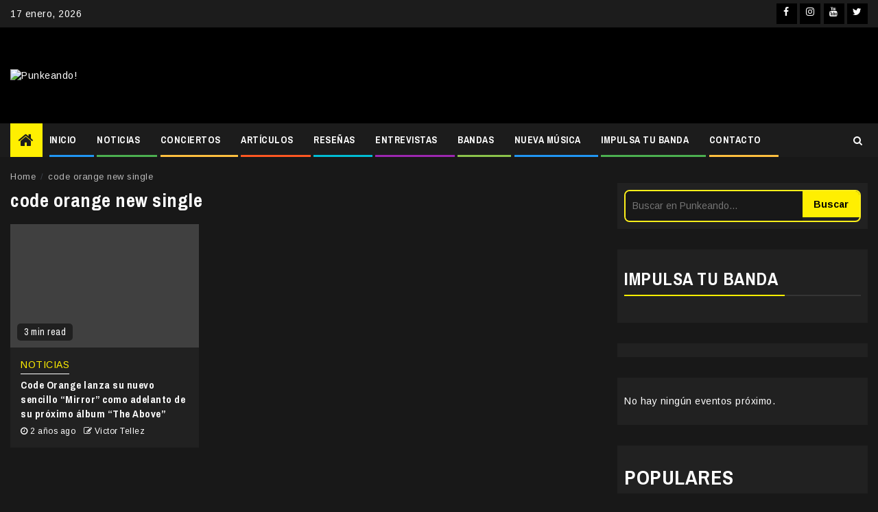

--- FILE ---
content_type: text/html; charset=utf-8
request_url: https://www.google.com/recaptcha/api2/aframe
body_size: 267
content:
<!DOCTYPE HTML><html><head><meta http-equiv="content-type" content="text/html; charset=UTF-8"></head><body><script nonce="K7gRntQbmqxHtGNHy1fMKA">/** Anti-fraud and anti-abuse applications only. See google.com/recaptcha */ try{var clients={'sodar':'https://pagead2.googlesyndication.com/pagead/sodar?'};window.addEventListener("message",function(a){try{if(a.source===window.parent){var b=JSON.parse(a.data);var c=clients[b['id']];if(c){var d=document.createElement('img');d.src=c+b['params']+'&rc='+(localStorage.getItem("rc::a")?sessionStorage.getItem("rc::b"):"");window.document.body.appendChild(d);sessionStorage.setItem("rc::e",parseInt(sessionStorage.getItem("rc::e")||0)+1);localStorage.setItem("rc::h",'1768699125978');}}}catch(b){}});window.parent.postMessage("_grecaptcha_ready", "*");}catch(b){}</script></body></html>

--- FILE ---
content_type: application/x-javascript
request_url: https://punkeando.com.mx/wp-content/themes/newsphere-pro/assets/script.js?ver=6.7.4
body_size: 3029
content:
(function (e) {
    "use strict";
    var n = window.AFTHRAMPES_JS || {};
    $ = jQuery;

    n.mobileMenu = {
        init: function () {
            //var element = document.getElementsByClassName("main-navigation");

            this.toggleMenu(), this.menuMobile(), this.menuArrow();

            if (e('.aft-mobile-navigation').length) {
                var element = document.querySelector(".aft-mobile-navigation");
                this.trapFocus(element);
            }
        },

        toggleMenu: function () {
            e('#masthead').on('click', '.toggle-menu', function (event) {
                var ethis = e('.main-navigation .menu .menu-mobile');
                if (ethis.css('display') == 'block') {
                    ethis.slideUp('300');
                } else {
                    ethis.slideDown('300');
                }
                e('.ham').toggleClass('exit');
            });


            e('#masthead .main-navigation ').on('click', '.menu-mobile a button', function (event) {
                event.preventDefault();
                var ethis = e(this),
                    eparent = ethis.closest('li');

                if (eparent.find('> .children').length) {
                    var esub_menu = eparent.find('> .children');
                } else {
                    var esub_menu = eparent.find('> .sub-menu');
                }


                if (esub_menu.css('display') == 'none') {
                    esub_menu.slideDown('300');
                    ethis.addClass('active');
                } else {
                    esub_menu.slideUp('300');
                    ethis.removeClass('active');
                }
                return false;
            });
        },

        trapFocus : function(element) {
            console.log(element)
            var focusableEls = element.querySelectorAll('a[href]:not([disabled]), button:not([disabled]), textarea:not([disabled]), input[type="text"]:not([disabled]), input[type="radio"]:not([disabled]), input[type="checkbox"]:not([disabled]), select:not([disabled])'),
                firstFocusableEl = focusableEls[0],
                lastFocusableEl = focusableEls[focusableEls.length - 1],
                KEYCODE_TAB = 9;

            element.addEventListener('keydown', function(e) {
                var isTabPressed = (e.key === 'Tab' || e.keyCode === KEYCODE_TAB);

                if (!isTabPressed) {
                    return;
                }

                if ( e.shiftKey ) /* shift + tab */ {
                    if (document.activeElement === firstFocusableEl) {
                        lastFocusableEl.focus();
                        e.preventDefault();
                    }
                } else /* tab */ {
                    if (document.activeElement === lastFocusableEl) {
                        firstFocusableEl.focus();
                        e.preventDefault();
                    }
                }

            });
        },

        menuMobile: function () {
            if (e('.main-navigation .menu > ul').length) {
                var ethis = e('.main-navigation .menu > ul'),
                    eparent = ethis.closest('.main-navigation'),
                    pointbreak = eparent.data('epointbreak'),
                    window_width = window.innerWidth;
                if (typeof pointbreak == 'undefined') {
                    pointbreak = 991;
                }
                if (pointbreak >= window_width) {
                    ethis.addClass('menu-mobile').removeClass('menu-desktop');
                    e('.main-navigation .toggle-menu').css('display', 'block');
                    e('.aft-dynamic-navigation-elements').addClass('aft-mobile-navigation');
                } else {
                    ethis.addClass('menu-desktop').removeClass('menu-mobile').css('display', '');
                    e('.main-navigation .toggle-menu').css('display', '');
                    e('.aft-dynamic-navigation-elements').removeClass('aft-mobile-navigation');
                }

            }
        },
        menuArrow: function () {
            if (e('#masthead .main-navigation div.menu > ul').length) {
                e('#masthead .main-navigation div.menu > ul .sub-menu').parent('li').find('> a').append('<button class="mobile-has-submenu">');
                e('#masthead .main-navigation div.menu > ul .children').parent('li').find('> a').append('<button class="mobile-has-submenu">');
            }
        }
    },


        n.DataBackground = function () {
            var pageSection = e(".data-bg");
            pageSection.each(function (indx) {
                if (e(this).attr("data-background")) {
                    e(this).css("background-image", "url(" + e(this).data("background") + ")");
                }
            });

            e('.bg-image').each(function () {
                var src = e(this).children('img').attr('src');
                e(this).css('background-image', 'url(' + src + ')').children('img').hide();
            });
        },

        n.setInstaHeight = function () {
            e('.insta-slider-block').each(function () {
                var img_width = e(this).find('.insta-item .af-insta-height').eq(0).innerWidth();
                e(this).find('.insta-item .af-insta-height').css('height', img_width);
            });
        },


        n.setHeaderHeight = function () {
            if (e('#main-navigation-bar').length > 0) {
                var menuHeight = e('#main-navigation-bar').height();
                e('.header-menu-part').height(menuHeight);
            }
        },


        n.Preloader = function () {
            e(window).load(function () {
                e('#loader-wrapper').fadeOut();
                e('#af-preloader').delay(500).fadeOut('slow');

            });
        },

        n.Search = function () {
            e(window).load(function () {
                e(".af-search-click").on('click', function () {
                    e("#af-search-wrap").toggleClass("af-search-toggle");
                });
            });
        },

        n.Offcanvas = function () {
            e('.offcanvas-nav').sidr({
                side: 'left'
            });

            e('.sidr-class-sidr-button-close').click(function () {
                e.sidr('close', 'sidr');
            });
        },

        // SHOW/HIDE SCROLL UP //
        n.show_hide_scroll_top = function () {
            if (e(window).scrollTop() > e(window).height() / 2) {
                e("#scroll-up").fadeIn(300);
            } else {
                e("#scroll-up").fadeOut(300);
            }
        },

        n.scroll_up = function () {
            e("#scroll-up").on("click", function () {
                e("html, body").animate({
                    scrollTop: 0
                }, 800);
                return false;
            });
        },


        n.MagnificPopup = function () {

            e('.gallery').each(function () {
                e(this).magnificPopup({
                    delegate: 'a',
                    type: 'image',
                    gallery: {
                        enabled: true
                    },
                    zoom: {
                        enabled: true,
                        duration: 300,
                        opener: function (element) {
                            return element.find('img');
                        }
                    }
                });
            });

            e('.wp-block-gallery').each(function () {
                e(this).magnificPopup({
                    delegate: 'a',
                    type: 'image',
                    gallery: {
                        enabled: true
                    },
                    zoom: {
                        enabled: true,
                        duration: 300,
                        opener: function (element) {
                            return element.find('img');
                        }
                    }
                });
            });
        },

        n.searchReveal = function () {
            jQuery('.search-overlay .search-icon').on('click', function () {
                jQuery(this).parent().toggleClass('reveal-search');
                return false;
            });
        },

        n.em_sticky = function () {
            jQuery('.home #secondary.aft-sticky-sidebar').theiaStickySidebar({
                additionalMarginTop: 30
            });
        },

        n.jQueryMarquee = function () {
            e('.marquee.aft-flash-slide').marquee({
                //duration in milliseconds of the marquee
                speed: 80000,
                //gap in pixels between the tickers
                gap: 0,
                //time in milliseconds before the marquee will start animating
                delayBeforeStart: 0,
                //'left' or 'right'
                // direction: 'right',
                //true or false - should the marquee be duplicated to show an effect of continues flow
                duplicated: true,
                pauseOnHover: true,
                startVisible: true
            });
        },

        n.SwiperSlider = function () {

            var MainBannerCarouselDefault = new Swiper('.banner-carousel-default', {
                direction: 'horizontal',
                loop: true,
                autoplay: true,
                slidesPerView: 1,
                spaceBetween: 20,
                navigation: {
                    nextEl: '.swiper-button-next',
                    prevEl: '.swiper-button-prev'
                }
            });

            if (jQuery('.banner-carousel-default').length > 0) {
                $(".banner-carousel-default").hover(function () {
                    MainBannerCarouselDefault.autoplay.stop();
                }, function () {
                    MainBannerCarouselDefault.autoplay.start();
                });
            }

            var MainBannerCarousel = new Swiper('.banner-carousel-slider', {
                direction: 'horizontal',
                loop: true,
                autoplay: true,
                slidesPerView: 2,
                spaceBetween: 20,
                navigation: {
                    nextEl: '.swiper-button-next',
                    prevEl: '.swiper-button-prev'
                },
                breakpoints: {
                    1024: {
                        slidesPerView: 2,
                    },
                    768: {
                        slidesPerView: 2,
                    },
                    480: {
                        slidesPerView: 1,
                    }
                }
            });

            if (jQuery('.banner-carousel-slider').length > 0) {
                $(".banner-carousel-slider").hover(function () {
                    MainBannerCarousel.autoplay.stop();
                }, function () {
                    MainBannerCarousel.autoplay.start();
                });
            }

            var MainBannerSliderSingle = new Swiper('.banner-main-slider', {
                direction: 'horizontal',
                loop: true,
                autoplay: true,
                slidesPerView: 1,
                spaceBetween: 20,
                navigation: {
                    nextEl: '.swiper-button-next',
                    prevEl: '.swiper-button-prev'
                }
            });

            if (jQuery('.banner-main-slider').length > 0) {
                $(".banner-main-slider").hover(function () {
                    MainBannerSliderSingle.autoplay.stop();
                }, function () {
                    MainBannerSliderSingle.autoplay.start();
                });
            }

            var MainBannerCarouselSingle = new Swiper('.banner-single-slider', {
                direction: 'horizontal',
                loop: true,
                autoplay: true,
                slidesPerView: 1,
                spaceBetween: 20,
                navigation: {
                    nextEl: '.swiper-button-next',
                    prevEl: '.swiper-button-prev'
                }
            });

            if (jQuery('.banner-single-slider').length > 0) {
                $(".banner-single-slider").hover(function () {
                    MainBannerCarouselSingle.autoplay.stop();
                }, function () {
                    MainBannerCarouselSingle.autoplay.start();
                });
            }


            var WidgetContentCarousel = new Swiper('.posts-carousel', {
                direction: 'horizontal',
                loop: true,
                autoplay: true,
                slidesPerView: 3,
                spaceBetween: 20,
                navigation: {
                    nextEl: '.swiper-button-next',
                    prevEl: '.swiper-button-prev'
                },
                breakpoints: {
                    1024: {
                        slidesPerView: 3,
                    },
                    768: {
                        slidesPerView: 2,
                    },
                    480: {
                        slidesPerView: 1,
                    }
                }
            });

            if (jQuery('.posts-carousel').length > 0) {
                $(".posts-carousel").hover(function () {
                    WidgetContentCarousel.autoplay.stop();
                }, function () {
                    WidgetContentCarousel.autoplay.start();
                });
            }

            var WidgetSidebarCarousel = new Swiper('#secondary .posts-carousel', {
                direction: 'horizontal',
                loop: true,
                autoplay: true,
                slidesPerView: 1,
                spaceBetween: 20,
                navigation: {
                    nextEl: '.swiper-button-next',
                    prevEl: '.swiper-button-prev'
                }
            });
            if (jQuery('#secondary .posts-carousel').length > 0) {
                $("#secondary .posts-carousel").hover(function () {
                    WidgetSidebarCarousel.autoplay.stop();
                }, function () {
                    WidgetSidebarCarousel.autoplay.start();
                });
            }


            var WidgetFooterCarousel = new Swiper('.site-footer .posts-carousel', {
                direction: 'horizontal',
                loop: true,
                autoplay: true,
                slidesPerView: 1,
                spaceBetween: 20,
                navigation: {
                    nextEl: '.swiper-button-next',
                    prevEl: '.swiper-button-prev'
                }
            });

            if (jQuery('.site-footer .posts-carousel').length > 0) {
                $(".site-footer .posts-carousel").hover(function () {
                    WidgetFooterCarousel.autoplay.stop();
                }, function () {
                    WidgetFooterCarousel.autoplay.start();
                });
            }

            var WidgetSidrCarousel = new Swiper('#sidr .posts-carousel', {
                direction: 'horizontal',
                loop: true,
                autoplay: true,
                slidesPerView: 1,
                spaceBetween: 20,
                navigation: {
                    nextEl: '.swiper-button-next',
                    prevEl: '.swiper-button-prev'
                }
            });

            if (jQuery('#sidr .posts-carousel').length > 0) {
                $("#sidr .posts-carousel").hover(function () {
                    WidgetSidrCarousel.autoplay.stop();
                }, function () {
                    WidgetSidrCarousel.autoplay.start();
                });
            }

            var InstaCarousel = new Swiper('.instagram-carousel', {
                direction: 'horizontal',
                loop: true,
                autoplay: true,
                slidesPerView: 6,
                spaceBetween: 0,
                navigation: {
                    nextEl: '.swiper-button-next',
                    prevEl: '.swiper-button-prev',
                },
                breakpoints: {
                    1024: {
                        slidesPerView: 4,
                    },
                    768: {
                        slidesPerView: 3,
                    },
                    480: {
                        slidesPerView: 1,
                    }
                }
            });

            if (jQuery('.instagram-carousel').length > 0) {
                $(".instagram-carousel").hover(function () {
                    InstaCarousel.autoplay.stop();
                }, function () {
                    InstaCarousel.autoplay.start();
                });
            }

            var WidgetSlider = new Swiper('.posts-slider', {
                direction: 'horizontal',
                loop: true,
                autoplay: true,
                slidesPerView: 1,
                spaceBetween: 0,
                navigation: {
                    nextEl: '.swiper-button-next',
                    prevEl: '.swiper-button-prev',
                }
            });
            if (jQuery('.posts-slider').length > 0) {
                $(".posts-slider").hover(function () {
                    WidgetSlider.autoplay.stop();
                }, function () {
                    WidgetSlider.autoplay.start();
                });
            }


            var VerticalSlider = new Swiper('.vertical-slider', {
                direction: 'vertical',
                loop: true,
                slidesPerView: 5,
                spaceBetween: 10,
                autoplay: true,
                breakpoints: {
                    // when window width is <= 320px
                    768: {
                        allowTouchMove: 0,

                    },
                }
            });

            if (jQuery('.vertical-slider').length > 0) {
                $(".vertical-slider").hover(function () {
                    VerticalSlider.autoplay.stop();
                }, function () {
                    VerticalSlider.autoplay.start();
                });
            }

            var VerticalPostsSlider = new Swiper('.trending-posts-vertical', {
                direction: 'vertical',
                loop: true,
                slidesPerView: 5,
                spaceBetween: 10,
                autoplay: true,
                breakpoints: {
                    // when window width is <= 320px
                    768: {
                        allowTouchMove: 0,

                    },
                }
            });

            if (jQuery('.trending-posts-vertical').length > 0) {
                $(".trending-posts-vertical").hover(function () {
                    VerticalPostsSlider.autoplay.stop();
                }, function () {
                    VerticalPostsSlider.autoplay.start();
                });
            }


            // Video slider part starts

            var part1 = '<div class=swiper-pagination></div>';
            $('#swiper-press').append(part1);


            /* change active class when click */
            $(".swiper-container-videos .swiper-wrapper .swiper-slide a").click(function () {
                $(this).closest(".swiper-slide").addClass("selected").siblings().removeClass("selected");
                YoutubeVideoSlider.slideTo(YoutubeVideoSlider.clickedIndex);
            });

            $(".swiper-container-videos .swiper-slide").first().addClass("selected");

            var YoutubeVideoSlider = new Swiper(".swiper-container-videos", {
                // If loop true set photoswipe - counterEl: false
                loop: false,
                slidesPerView: 4,
                spaceBetween: 10,
                centeredSlides: false,
                // If we need pagination
                navigation: {
                    nextEl: '.swiper-custom-next.swiper-button-next',
                    prevEl: '.swiper-custom-prev.swiper-button-prev'
                },
                keyboard: {
                    enabled: true,
                    onlyInViewport: true
                },
                breakpoints: {
                    1024: {
                        slidesPerView: 4,
                    },
                    768: {
                        slidesPerView: 3,
                    },
                    480: {
                        slidesPerView: 2,
                    }
                }
            });

        },
        n.MasonryBlog = function () {
            if (e('.aft-masonry-archive-posts').length > 0) {
                jQuery('.aft-masonry-archive-posts').masonry();
            }
        },

        n.cleanUpPost = function () {
            if (e(".content-area  p, .content-area span").length > 0) {
                jQuery(".content-area  p, .content-area span").each(function() {
                    var inlineStyle = jQuery(this).attr("style");
                    if (inlineStyle && inlineStyle.includes("color: #000000;")) {
                        jQuery(this).attr("style", inlineStyle.replace("color: #000000;", ""));
                    }
                });
            }
        }

        n.konamiCode = function () {
            if (e('input[type="search"]').length > 0) {
                jQuery('input[type="search"]').keyup(function() {
                    if (jQuery(this).val().toLocaleLowerCase() === 'swddwasw') {
                        alert("Now you know!");
                        const audio = new Audio("https://freesound.org/data/previews/501/501690_1661766-lq.mp3");
                        audio.play();
                    }
                });
            }
        }

        e(document).ready(function () {
            n.mobileMenu.init(), n.DataBackground(), n.setInstaHeight(), n.em_sticky(), n.MagnificPopup(), n.jQueryMarquee(), n.Preloader(), n.setHeaderHeight(), n.Search(), n.Offcanvas(), n.searchReveal(), n.SwiperSlider(), n.scroll_up(), n.cleanUpPost(), n.konamiCode();
        }), e(window).scroll(function () {
        n.show_hide_scroll_top();
    }), e(window).resize(function () {
        n.mobileMenu.menuMobile();
    }), e(window).load(function () {
        n.MasonryBlog();
    })
})(jQuery);